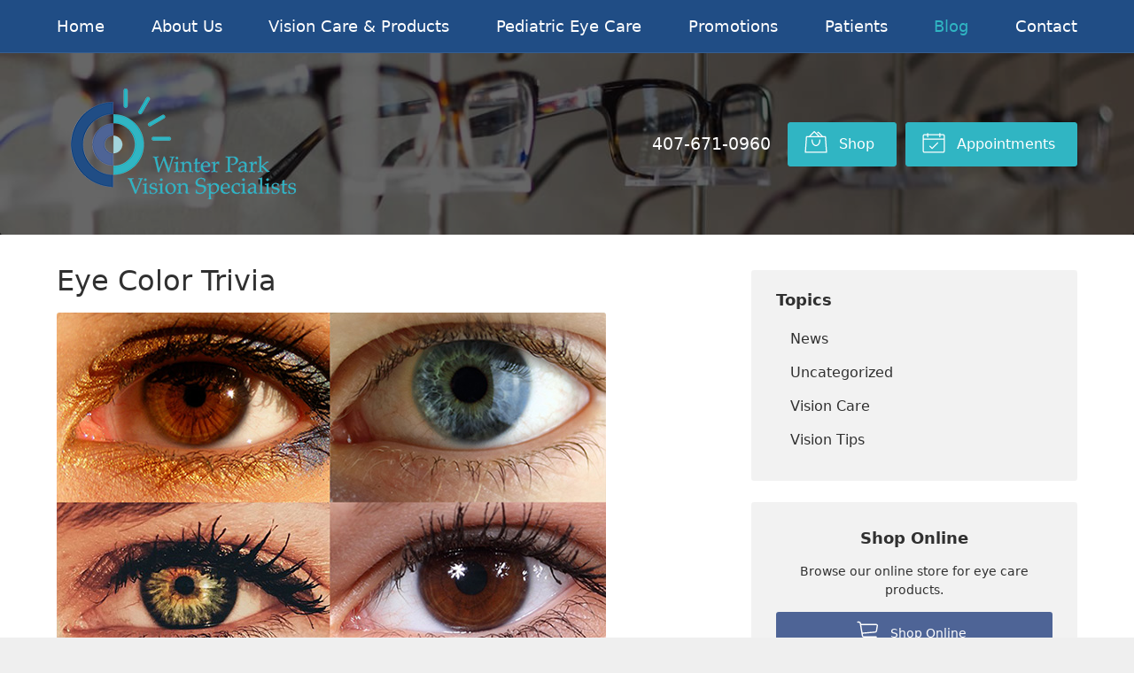

--- FILE ---
content_type: text/css
request_url: https://winterparkeyedoctor.com/wp-content/themes/child-themes/winterparkeyedoctorcom/style.css?=1636588836
body_size: 1556
content:
/*
Theme Name: Winter Park Vision Specialists
Theme URI: http://getflexsite.com
Description: Custom child theme created for the FlexSite network
Author: Avelient
Version: 1.0.0
Template: vs6
Text Domain: vs6-child
*/

/*==============================================================================
  @Base Styles
==============================================================================*/

body {
  background: #efefef;
}
/*.header {
  background: #efefef;
}
.nav {
  background: #efefef;
}*/
.action-menu {
  background: #204d85;
}
.main {
  background: #fff;
}
.footer-copyright {
  background: #204d85;
}

@media (min-width: 760px) {
  .action-menu {
    background: none;
  }
  .nav {
    background: #204d85;
  }
  .text-light .logo {
    padding: 0 1em 0 1em !important;
    border-radius: 2em;
  }
  .banner-content {
    max-width: 900px;
  }
}

.banner-images {
  display: unset !important;
}

body:not(.home) .banner-full .flexslider,
body:not(.home) .banner-full .flexslider .slides,
body:not(.home) .banner-full .flexslider .slides li,
body:not(.home) .banner-full .flexslider .slides li img,
body:not(.home) .banner-full-split .flexslider,
body:not(.home) .banner-full-split .flexslider .slides,
body:not(.home) .banner-full-split .flexslider .slides li,
body:not(.home) .banner-full-split .flexslider .slides li img {
  object-position: 1% 10%;
}

@media (max-width: 759px) {
  .logo img {
    margin: 0 0;
  }
}

.text-light .logo {
  padding: 1em 1em 1em 1em;
  border-radius: 2em;
}

/*.banner:before {
  opacity: .2
}*/

/**
 * Custom Work
 */

.header .action-menu a,
.banner-content .banner-action .number a {
  color: #fff;
}

/**
 * Links
 */
a,
h1 a,
h2 a,
h3 a,
h4 a,
h5 a,
h6 a,
.h1 a,
.h2 a,
.h3 a,
.h4 a,
.h5 a,
.h6 a {
  color: #4e6496;
}

a:hover,
h1 a:hover,
h2 a:hover,
h3 a:hover,
h4 a:hover,
h5 a:hover,
h6 a:hover,
.h1 a:hover,
.h2 a:hover,
.h3 a:hover,
.h4 a:hover,
.h5 a:hover,
.h6 a:hover {
  color: #204d85;
}

h2,
h1 + h2,
h1 + p + h2,
h1 + .partner + h2 {
  color: #30b5c3;
}

/**
 * Stars
 */
ol.stars .icon-star {
  color: #4e6496;
}

/*==============================================================================
  @Header
==============================================================================*/

/**
* Custom Logo Styles
* Rename #header-child.php & remove comment from this css to activate.
*

.header {
  padding: 0.5em 0;
}

.logo img {
  margin: 0rem 0 !important;
  padding: 0 !important;
  border-radius: 0px !important;
}
*/

.nav-menu > li > a {
  color: #009688;
}
.nav-menu > li:hover > a,
.nav-menu > li > a:focus,
.nav-menu > li > a:hover {
  color: #404040;
}
.nav-menu > li.current_page_ancestor > a,
.nav-menu > li.current_page_item > a,
.nav-menu > li.current_page_parent > a {
  color: #909090;
}

.text-light .nav-menu > li > a {
  color: #fff;
}
.text-light .nav-menu > li:hover > a,
.text-light .nav-menu > li > a:focus,
.text-light .nav-menu > li > a:hover,
.text-light .nav-menu > li.current_page_ancestor > a,
.text-light .nav-menu > li.current_page_item > a,
.text-light .nav-menu > li.current_page_parent > a {
  color: #30b5c3;
}

@media (min-width: 760px) {
  .action-menu .button {
    background-color: rgba(0, 0, 0, 0.05);
  }
  .action-menu .button:focus,
  .action-menu .button:hover {
    background-color: #fff;
  }
  .action-menu .button.text {
    color: #404040;
  }
  .action-menu .button.text:hover {
    color: #009688;
  }
  .text-light .action-menu .button {
    background: #30b5c3;
    border-color: #30b5c3;
  }
  .text-light .action-menu .button:hover {
    background: #4e6496;
    border-color: #4e6496;
    color: #fff;
  }
  /*  .action-menu .button:last-child {
  	background: #4e6496;
  	border-color: #4e6496
  }
  .action-menu .button:last-child:hover {
  	background: #30b5c3;
  	border-color: #30b5c3
  }*/
}

.action-menu .button:hover {
  background: #30b5c3;
}

/*==============================================================================
  @Buttons
==============================================================================*/

.button.primary,
.widget .button,
.main .gform_wrapper .gform_footer input.button,
.main .gform_wrapper .gform_footer input[type="submit"],
.main .gform_wrapper .gform_page_footer input.button,
.main .gform_wrapper .gform_page_footer input[type="submit"] {
  background-color: #4e6496;
}
.button.primary:hover,
.widget .button:hover,
.main .gform_wrapper .gform_footer input.button:hover,
.main .gform_wrapper .gform_footer input[type="submit"]:hover,
.main .gform_wrapper .gform_page_footer input.button:hover,
.main .gform_wrapper .gform_page_footer input[type="submit"]:hover,
.button.primary:focus,
.widget .button:focus,
.main .gform_wrapper .gform_footer input.button:focus,
.main .gform_wrapper .gform_footer input[type="submit"]:focus,
.main .gform_wrapper .gform_page_footer input.button:focus,
.main .gform_wrapper .gform_page_footer input[type="submit"]:focus {
  background-color: #204d85;
}

/**
 * Outline Buttons
 */
.button.outline,
.nav-posts a {
  border-color: rgba(0, 0, 0, 0.1);
}
.button.outline:hover,
.nav-posts a:hover,
.button.outline:focus,
.nav-posts a:focus {
  border-color: #204d85;
}

/*==============================================================================
  @Navigation
==============================================================================*/

.nav-menu ul > li.current_page_item > a,
.nav-menu ul > li.current_page_parent > a,
.nav-menu ul > li.current_page_ancestor > a {
  color: #204d85;
}

.oc-nav a:hover {
  color: #30b5c3;
}

/*==============================================================================
  @Featured Action
==============================================================================*/

.featured-action a .icon {
  color: #30b5c3;
}

.featured-action a:hover h2 {
  color: #30b5c3;
}

/*==============================================================================
  @Widgets
==============================================================================*/

/**
 * Global
 */
.widget h2 a:hover,
.widget h3 a:hover,
.widget .soften-text:hover {
  color: #204d85;
}

/**
 * Sub Navigation
 */
.widget-nav ul li a:hover {
  background-color: rgba(255, 255, 255, 1);
  color: #204d85;
}
.widget-nav ul > li.current_page_ancestor > a,
.widget-nav ul > li.current_page_item > a,
.widget-nav ul > li.current_page_parent > a {
  color: #4e6496;
  text-decoration: underline;
  text-decoration-color: rgba(78, 100, 150, 0.25);
}

/**
 * Featured
 */
.widget-featured ul a:hover .text {
  color: #204d85;
}

/*==============================================================================
  @Listing Subpages
==============================================================================*/

.listing-subpages a {
  color: #303030;
}
.listing-subpages a h3 {
  color: #303030;
}
.listing-subpages a .icon {
  color: #30b5c3;
}
.listing-subpages a:hover {
  border-color: #204d85;
}
.listing-subpages a:hover h3 {
  color: #303030;
}

/*==============================================================================
  @Featured Blog
==============================================================================*/

.featured-blog a:hover {
  color: #204d85;
}

/*==============================================================================
  @Testimonial
==============================================================================*/

.media-image-placeholder {
  color: #30b5c3;
}

/*==============================================================================
  @Footer
==============================================================================*/

.footer a:hover,
.footer-list li a:hover,
.footer .vcard a:hover {
  color: #204d85;
}

.vs-logo-sec {
  background: url(/fs-shared/dist/img/vs-logo-sec-light.svg) no-repeat center
    center;
  background-size: 180px 47px;
}

.footer-copyright {
  color: #fff;
}

.footer-copyright a {
  color: #fff;
}

.footer-copyright a:hover {
  color: #30b5c3;
}


--- FILE ---
content_type: text/plain
request_url: https://www.google-analytics.com/j/collect?v=1&_v=j102&a=211516714&t=pageview&_s=1&dl=https%3A%2F%2Fwinterparkeyedoctor.com%2F2018%2F05%2F23%2Feye-color-trivia%2F&ul=en-us%40posix&dt=Eye%20Color%20Trivia%20%E2%80%93%20Winter%20Park%20FL%20%7C%20Winter%20Park%20Vision%20Specialists&sr=1280x720&vp=1280x720&_u=IEBAAEABAAAAACAAI~&jid=829493118&gjid=599086140&cid=310551649.1769058643&tid=UA-55452296-1&_gid=186128969.1769058643&_r=1&_slc=1&z=1138903989
body_size: -453
content:
2,cG-4VS2Y15WQC